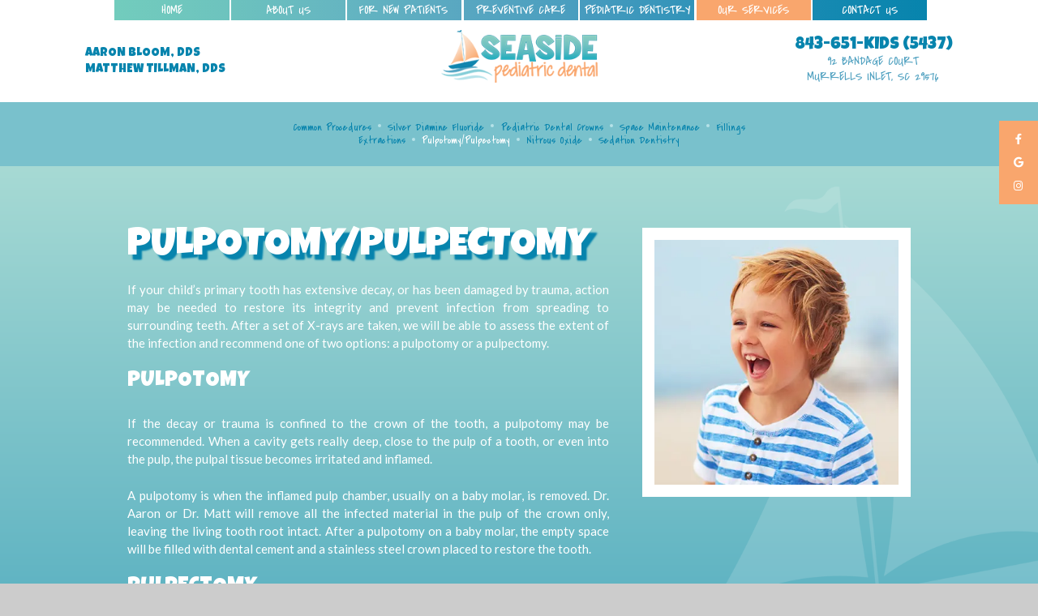

--- FILE ---
content_type: text/html; charset=utf-8
request_url: https://www.seasidepda.com/pulpotomy-pulpectomy
body_size: 6550
content:
<!DOCTYPE html>
<!--[if lt IE 7]>      <html lang="en" class="lt-ie10 lt-ie9 lt-ie8 lt-ie7"> <![endif]-->
<!--[if IE 7]>         <html lang="en" class="ie7 lt-ie10 lt-ie9 lt-ie8"> <![endif]-->
<!--[if IE 8]>         <html lang="en" class="ie8 lt-ie10 lt-ie9"> <![endif]-->
<!--[if IE 9]>         <html lang="en" class="ie9 lt-ie10"> <![endif]-->
<!--[if gt IE 9]><!-->
<html lang="en">
<!--<![endif]-->

<head>
    <meta charset="utf-8">
    <title>Pulpotomy/Pulpectomy - Seaside Pediatric Dental Associates | Murrells Inlet SC</title>
    <meta name="description" content="Providing quality pediatric dental care to children and teens in Murrells Inlet, SC. Call today to schedule your appointment at Seaside Pediatric Dental Associates!">
    <meta name="HandheldFriendly" content="True">
    <meta name="MobileOptimized" content="320">
    <meta name="viewport" content="width=device-width, user-scalable=5">
    <meta name="format-detection" content="telephone=no">
    <!--[if IEMobile]> <meta http-equiv="cleartype" content="on"> <![endif]-->

    
        <link rel="icon" href="/assets/images/icons/favicon.png">

        <link rel="preconnect" href="//srwd.sesamehub.com" crossorigin>
    	<link rel="preconnect" href="https://fonts.googleapis.com/" crossorigin>
    	<link rel="preconnect" href="https://fonts.gstatic.com" crossorigin>

        <link rel="stylesheet" href="//srwd.sesamehub.com/assets/v6.0/global-v6.1.0.min.css">
    <link rel="stylesheet" href="/assets/css/local.css">

    
        <link rel="preload" as="font" type="font/woff2"
        href="//srwd.sesamehub.com/assets/fonts/fontawesome-pro-6.1.1-web/webfonts/fa-brands-400.woff2" crossorigin>
    <!-- <link rel="preload" as="font" type="font/woff2"
        href="//srwd.sesamehub.com/assets/icons/healthgrades/healthgrades2.woff?su2p3g" crossorigin> -->
    

                

        <!--
	<script>
	window.ga=window.ga||function(){(ga.q=ga.q||[]).push(arguments)};ga.l=+new Date;
	ga('create', 'UA-12346335-1', 'auto');
	ga('send', 'pageview');
	</script>
	<script async src='https://www.google-analytics.com/analytics.js'></script>
	-->
</head>

<body class="pulpotomy-pulpectomy sidebar-left footer-normal nav-top layout-standard layout-section-our-services psds">
    
            <div id="masthead">
                        <nav id="main-nav" class="horizontal clearfix">

                <div class="container row">
                    <div class="collapsible">
                        <a class="trigger" href="javascript:void(0)" aria-label="Menu">
                            <div class="navicon" aria-hidden="true" role="img">
                                <span></span><span></span><span></span><span></span>
                            </div>
                        </a>
                        <ul><li class="home first"><a href="/home" id="home" class="home"><span>Home</span></a></li><li class="about-us"><a href="/meet-dr-aaron-bloom" id="about-us" class="about-us"><span>About</span> <span>Us</span></a><ul><li class="meet-dr-aaron-bloom first"><a href="/meet-dr-aaron-bloom" class="meet-dr-aaron-bloom"><span>Meet</span> <span>Dr.</span> <span>Aaron</span> <span>Bloom</span></a></li><li class="meet-dr-matthew-tillman"><a href="/meet-dr-matthew-tillman" class="meet-dr-matthew-tillman"><span>Meet</span> <span>Dr.</span> <span>Matthew</span> <span>Tillman</span></a></li><li class="meet-the-team"><a href="/meet-the-team" class="meet-the-team"><span>Meet</span> <span>the</span> <span>Team</span></a></li><li class="what-sets-us-apart"><a href="/what-sets-us-apart" class="what-sets-us-apart"><span>What</span> <span>Sets</span> <span>Us</span> <span>Apart</span></a></li><li class="testimonials last"><a href="/testimonials" class="testimonials"><span>Testimonials</span></a></li></ul></li><li class="for-new-patients"><a href="/office-visits" id="for-new-patients" class="for-new-patients"><span>For</span> <span>New</span> <span>Patients</span></a><ul><li class="office-visits first"><a href="/office-visits" class="office-visits"><span>Office</span> <span>Visits</span></a></li><li class="financial-information"><a href="/financial-information" class="financial-information"><span>Financial</span> <span>Information</span></a></li><li class="office-tour"><a href="/office-tour" class="office-tour"><span>Office</span> <span>Tour</span></a></li><li class="pediatric-dental-faqs last"><a href="/pediatric-dental-faqs" class="pediatric-dental-faqs"><span>Pediatric</span> <span>Dental</span> <span>FAQs</span></a></li></ul></li><li class="preventive-care"><a href="/preventive-care" id="preventive-care" class="preventive-care"><span>Preventive</span> <span>Care</span></a><ul><li class="preventive-care first"><a href="/preventive-care" class="preventive-care"><span>Preventive</span> <span>Care</span></a></li><li class="dental-exams-and-cleanings"><a href="/dental-exams-and-cleanings" class="dental-exams-and-cleanings"><span>Dental</span> <span>Exams</span> <span>and</span> <span>Cleanings</span></a></li><li class="digital-x-rays"><a href="/digital-x-rays" class="digital-x-rays"><span>Digital</span> <span>X-rays</span></a></li><li class="teeth-for-life"><a href="/teeth-for-life" class="teeth-for-life"><span>Teeth</span> <span>for</span> <span>Life</span></a></li><li class="fluoride"><a href="/fluoride" class="fluoride"><span>Fluoride</span></a></li><li class="sealants last"><a href="/sealants" class="sealants"><span>Sealants</span></a></li></ul></li><li class="pediatric-dentistry"><a href="/pediatric-dentistry" id="pediatric-dentistry" class="pediatric-dentistry"><span>Pediatric</span> <span>Dentistry</span></a><ul><li class="pediatric-dentistry first"><a href="/pediatric-dentistry" class="pediatric-dentistry"><span>Pediatric</span> <span>Dentistry</span></a></li><li class="dental-care-for-your-baby"><a href="/dental-care-for-your-baby" class="dental-care-for-your-baby"><span>Dental</span> <span>Care</span> <span>For</span> <span>Your</span> <span>Baby</span></a></li><li class="the-importance-of-baby-teeth"><a href="/the-importance-of-baby-teeth" class="the-importance-of-baby-teeth"><span>The</span> <span>Importance</span> <span>of</span> <span>Baby</span> <span>Teeth</span></a></li><li class="pediatric-dental-emergencies"><a href="/pediatric-dental-emergencies" class="pediatric-dental-emergencies"><span>Pediatric</span> <span>Dental</span> <span>Emergencies</span></a></li><li class="pediatric-hospital-dentistry"><a href="/pediatric-hospital-dentistry" class="pediatric-hospital-dentistry"><span>Pediatric</span> <span>Hospital</span> <span>Dentistry</span></a></li><li class="special-needs-dentistry last"><a href="/special-needs-dentistry" class="special-needs-dentistry"><span>Special</span> <span>Needs</span> <span>Dentistry</span></a></li></ul></li><li class="our-services active"><a href="/common-procedures" id="our-services" class="our-services"><span>Our</span> <span>Services</span></a><ul><li class="common-procedures first"><a href="/common-procedures" class="common-procedures"><span>Common</span> <span>Procedures</span></a></li><li class="silver-diamine-fluoride"><a href="/silver-diamine-fluoride" class="silver-diamine-fluoride"><span>Silver</span> <span>Diamine</span> <span>Fluoride</span></a></li><li class="pediatric-dental-crowns"><a href="/pediatric-dental-crowns" class="pediatric-dental-crowns"><span>Pediatric</span> <span>Dental</span> <span>Crowns</span></a></li><li class="space-maintenance"><a href="/space-maintenance" class="space-maintenance"><span>Space</span> <span>Maintenance</span></a></li><li class="fillings"><a href="/fillings" class="fillings"><span>Fillings</span></a></li><li class="extractions"><a href="/extractions" class="extractions"><span>Extractions</span></a></li><li class="pulpotomy-pulpectomy active"><a href="/pulpotomy-pulpectomy" class="pulpotomy-pulpectomy"><span>Pulpotomy/Pulpectomy</span></a></li><li class="nitrous-oxide"><a href="/nitrous-oxide" class="nitrous-oxide"><span>Nitrous</span> <span>Oxide</span></a></li><li class="sedation-dentistry last"><a href="/sedation-dentistry" class="sedation-dentistry"><span>Sedation</span> <span>Dentistry</span></a></li></ul></li><li class="contact-us last"><a href="/murrells-inlet-office" id="contact-us" class="contact-us"><span>Contact</span> <span>Us</span></a><ul><li class="murrells-inlet-office first last"><a href="/murrells-inlet-office" class="murrells-inlet-office"><span>Murrells</span> <span>Inlet</span> <span>Office</span></a></li></ul></li></ul>                    </div>
                    <!--/collapsible -->

                                    </div>
                <!--/container-->
            </nav>


            <div id="hd">
                <div class="container row">

                    <div id="logo">
                        <a href="/">
                            <img src="/assets/images/logo.png" alt="Seaside Pediatric Dental" width="234" height="78"
                                decoding="async">
                        </a>
                    </div>

                    <!--/contact-info-->
                    <div class="names">

                        <a href='/meet-dr-aaron-bloom' class='topic'>Aaron Bloom, DDS</a>
                        <a href='/meet-dr-matthew-tillman' class='topic'>Matthew Tillman, DDS</a>

                    </div>


                    <div id="contactinfo">

                        <a class="phone" href="tel:8436515437">843-651-KIDS (5437)</a>
                        <a class="address" href="/murrells-inlet-office">92 Bandage Court<br>
Murrells Inlet, SC 29576</a>

                    </div>


                </div>
                <!--/container-->
            </div>
            <!--/hd-->

            <div class="socialmedia">
    <!-- 
		<a class="asset" aria-label="asset" href="#">
			<span class="icon fa-brands fa-fw fa-asset" aria-hidden="true" role="img"></span>
		</a> 
	-->
    <a class="facebook" aria-label="facebook" href="https://www.facebook.com/SeasidePDA">
        <span class="icon fa-brands fa-fw fa-facebook-f" aria-hidden="true" role="img"></span>
    </a>
    <a class="google" aria-label="google" href="https://goo.gl/maps/7aGdaU3NaeZEnruh7">
        <span class="icon fa-brands fa-fw fa-google" aria-hidden="true" role="img"></span>
    </a>
    <!-- <a class="youtube" aria-label="youtube" href="#">
        <span class="icon fa-brands fa-fw fa-youtube" aria-hidden="true" role="img"></span>
    </a><a class="twitter" aria-label="twitter" href="#">
        <span class="icon fa-brands fa-fw fa-twitter" aria-hidden="true" role="img"></span>
    </a><a class="blog" aria-label="blog" href="/blog">
        <span class="icon fa-solid fa-fw fa-rss" aria-hidden="true" role="img"></span>
    </a><a class="healthgrades" aria-label="healthgrades" href="#">
        <span class="icon fa-fw fa-healthgrades2" aria-hidden="true" role="img"></span>-->
   <a class="instagram" aria-label="instagram" href="https://www.instagram.com/seasidepda/?hl=en">
        <span class="icon fa-brands fa-fw fa-instagram" aria-hidden="true" role="img"></span>
    </a> 
</div>
<!--/social-media-->
            <!--/main-nav -->
        </div>
        <!--/masthead-->
                        
        
        <div id="subnav">
            <div class="container row">

                                                <nav><p><a href="/common-procedures" class="common-procedures">Common Procedures</a><span class="divider"></span><a href="/silver-diamine-fluoride" class="silver-diamine-fluoride">Silver Diamine Fluoride</a><span class="divider"></span><a href="/pediatric-dental-crowns" class="pediatric-dental-crowns">Pediatric Dental Crowns</a><span class="divider"></span><a href="/space-maintenance" class="space-maintenance">Space Maintenance</a><span class="divider"></span><a href="/fillings" class="fillings">Fillings</a><span class="divider"></span><a href="/extractions" class="extractions">Extractions</a><span class="divider"></span><a href="/pulpotomy-pulpectomy" class="pulpotomy-pulpectomy active">Pulpotomy/Pulpectomy</a><span class="divider"></span><a href="/nitrous-oxide" class="nitrous-oxide">Nitrous Oxide</a><span class="divider"></span><a href="/sedation-dentistry" class="sedation-dentistry">Sedation Dentistry</a></p></nav>
                
            </div>
            <!--/container-->
        </div>
        <!--/subnav-->

        

        
        <div id="bd"  class="sub" >
            <div class="container row">

                
                
                <div id="sidebar">

                    <div id="hide-stock">
                        <img src="/assets/uploads/images/pulpotomy-pulpectomy.jpg" class="stock" alt="pulpotomy pulpectomy" />                    </div>

                    

                </div>
                <!--/sidebar-->
                
                
                <main id="content">

                                        <header class="sub">
                        <h1>
                            Pulpotomy/Pulpectomy                        </h1>
                    </header>
                    
                    
                    <div class="content-text">
                        <p>If your child&rsquo;s primary tooth has extensive decay, or has been damaged by trauma, action may be needed to restore its&nbsp;integrity and prevent infection from spreading to surrounding teeth. After a set of X-rays are taken, we&nbsp;will be able to assess the extent of the infection and recommend one of two options:&nbsp;a pulpotomy or a pulpectomy.</p>

<h2>Pulpotomy</h2>

<p>If the decay or trauma is confined to the crown of the tooth, a pulpotomy may be recommended. When a cavity gets really deep, close to the pulp of a tooth, or even into the pulp, the pulpal tissue becomes irritated and inflamed.</p>

<p>A pulpotomy is when the inflamed pulp chamber, usually on a baby molar, is removed. Dr. Aaron or Dr. Matt&nbsp;will remove all the infected material in the pulp of the crown only, leaving the living tooth root intact. After a pulpotomy on a baby molar, the empty space will be filled with dental cement and a stainless steel crown placed to restore the tooth.</p>

<h2>Pulpectomy</h2>

<p>If the infection involves tissue in both the tooth crown and the tooth root, a pulpectomy may be the best option. In a pulpectomy, the entire pulp material is removed from both the crown and the roots.</p>

<p>After numbing your child&rsquo;s tooth, the dentist will remove the pulp and nerve tissue from the crown and from the canals of the roots. Then&nbsp;the pulp chamber and root canals will be thoroughly cleaned and disinfected.</p>

<p>Next, Dr. Matt or Dr. Aaron&nbsp;will fill the tooth and tooth roots with a dental cement, and finish with a stainless steel crown.</p>

<h2>Crowns</h2>

<p>Crowns are &ldquo;cemented&rdquo; onto an existing tooth and fully cover the portion of the tooth above the gum line. In effect, the crown becomes the tooth&rsquo;s new outer surface.</p>

<p>Stainless-steel dental crowns are considered a good temporary restoration to save a primary tooth until the permanent tooth can erupt and take its place. Keeping the primary tooth if at all possible is highly desirable.</p>

<p>A primary tooth can be restored with a stainless-steel crown during one appointment. A crowned tooth must be brushed and flossed just like other teeth.</p>
                    </div>

                    
                    
                </main>
                <!--/content-->

            </div>
            <!--/container-->
        </div>
        <!--/bd-->
                
        <div class="ftbg lazyload" data-bg="/assets/images/footer/ft.jpg">

            <div id="ft" class="row">

                <div class="map-container lazyload" data-bg="/assets/images/footer/map.png">
                    <a href="/murrells-inlet-office" aria-label='location'>
                        <i class="marker fa-solid fa-location-dot" aria-hidden="true" role="img"></i>
                    </a>
                </div>

                <div class="ftmod">

                    <a class="logo" href="/">
                        <img src="/assets/images/footer/logo.png" alt="Seaside Pediatric Dental" width="195" height="193" loading="lazy"
                            decoding="async">
                    </a>


                    <a class="address" href="/murrells-inlet-office">
                        <div class="street">92 Bandage Court<br>

                            Murrells Inlet, SC 29576</div>
                    </a>

                    <a class="phone" href="tel:8436515437">843-651-KIDS (5437)</a>

                </div>

            </div>
            <!--/ft-->

            
            <footer id="links">

                <div class="container row">

                    <div class="util">
                        <a id="sesame-link" class="sesame-link" href="https://www.sesamecommunications.com/web-design/">
                            <svg class="sesameicon" aria-hidden="true" role="img" xmlns="http://www.w3.org/2000/svg" width="38.05" height="32.44" viewBox="0 0 38.05 32.44"><path d="M13.75 19.04c-1.4-0.73-3.33-0.72-4.48 0.48 -1.17 1.23-0.39 3.07 1 3.9 1.36 0.8 3.49 0.73 4.51-0.42C15.94 21.69 15.23 19.81 13.75 19.04M7.98 26.66c-1.55-0.82-3.69-0.84-5.01 0.32 -1.68 1.47-0.88 3.77 1.04 4.88 1.58 0.91 3.99 0.72 5.13-0.51C10.52 29.85 9.83 27.64 7.98 26.66M5.11 9.44c1.31 0.67 1.72 2.1 0.36 3.02 -1.25 0.85-3.16 0.77-4.45 0.01 -1.23-0.72-1.45-2.1-0.1-2.92C2.1 8.83 3.87 8.81 5.11 9.44M13.8 9.19c-1.41-0.72-3.66-0.6-4.03 0.71 -0.32 1.15 1.38 2.69 3.64 2.47 0.69-0.07 1.63-0.47 1.76-1.29C15.31 10.2 14.49 9.55 13.8 9.19M18.12 13.32c-0.96-0.47-2.68-0.77-3.56 0.07 -1.03 0.99-0.26 2.4 0.89 3.09 1.14 0.67 2.84 0.79 3.78-0.11C20.3 15.35 19.27 13.88 18.12 13.32M24.62 14.66c1.2 0.62 2.19 1.83 1.68 2.89 -0.54 1.12-2.23 1.11-3.55 0.44 -1.33-0.67-2.13-2.08-1.49-3.02C21.96 13.91 23.58 14.13 24.62 14.66M28.77 21.8c1.35 0.69 2.6 2.38 2 3.94 -0.64 1.65-2.69 1.43-3.94 0.69 -1.19-0.7-2.38-2.13-2.01-3.6C25.26 21.04 27.45 21.12 28.77 21.8M21.47 8.93c-0.89-0.43-2.43-0.73-3.16 0.09 -0.15 0.17-0.23 0.37-0.25 0.57 -0.06 0.77 0.69 1.55 1.65 1.96 1.12 0.48 2.52 0.46 3.04-0.33C23.35 10.31 22.27 9.31 21.47 8.93" class="bottom"/><path d="M14.38 5.56c-0.82-0.39-2.03-0.54-2.78-0.05 -0.98 0.64-0.28 1.61 0.58 2.04 0.98 0.49 2.09 0.52 2.8 0.12C15.78 7.23 15.67 6.18 14.38 5.56M36.19 16.3c0.88 0.43 2.03 1.55 1.84 2.52 -0.04 0.21-0.14 0.38-0.29 0.51 -1.37 1.08-4.57-1.11-4.13-2.71 0.06-0.2 0.19-0.36 0.35-0.47C34.58 15.72 35.55 15.98 36.19 16.3M28.55 12.53c1.06 0.53 1.89 1.6 1.55 2.34 -0.4 0.88-1.78 0.81-2.84 0.26 -1.01-0.52-1.8-1.48-1.36-2.35C26.2 12.15 27.36 11.94 28.55 12.53M27.92 8.73c0.88 0.4 1.72 1.28 1.39 1.95 -0.36 0.72-1.56 0.53-2.17 0.31 -0.73-0.26-1.7-0.9-1.8-1.73 -0.02-0.17 0.02-0.36 0.14-0.49C25.98 8.14 27.19 8.39 27.92 8.73M33.77 8.48c0.99 0.5 1.69 1.23 1.49 1.84 -0.27 0.83-1.69 0.44-2.26 0.17 -0.67-0.33-1.8-1.23-1.46-1.93C31.9 7.84 33.23 8.21 33.77 8.48M24 5.55c0.61 0.3 1.52 1.03 1.1 1.73 -0.33 0.54-1.54 0.51-2.46 0.06 -0.67-0.32-1.49-1-1.2-1.66C21.65 5.17 22.84 4.99 24 5.55M18.66 4.28c1.24 0.63 1.29 1.3 0.97 1.71 -0.3 0.39-1.35 0.57-2.47 0.13 -1.09-0.44-1.77-1.3-1.16-1.88C16.48 3.77 17.76 3.81 18.66 4.28M7.79 2.32c1.02 0.48 1.43 1.44 0.32 1.92C7.27 4.61 6.19 4.45 5.36 4.11 4.39 3.73 3.84 2.78 4.73 2.26 5.56 1.77 6.91 1.9 7.79 2.32M16.49 0.36c0.4 0.19 1.07 0.6 0.99 1.12 -0.02 0.12-0.08 0.24-0.19 0.33 -0.48 0.4-1.48 0.33-2.14 0.12 -0.93-0.29-1.64-1.01-1.32-1.49C14.21-0.15 15.51-0.11 16.49 0.36M26.12 2.79c0.9 0.44 1.31 1.07 1.09 1.42 -0.32 0.49-1.36 0.34-1.85 0.15 -0.56-0.21-1.47-0.71-1.52-1.33 -0.01-0.12 0.02-0.24 0.12-0.34C24.37 2.25 25.58 2.53 26.12 2.79" class="top"/></svg>Website Powered by Sesame
                            24-7<sup>&trade;</sup>
                        </a>

                        <span class="divider">|</span>

                        <a class="sitemap" href="/sitemap">Site Map</a>
                    </div>
                    <!--.util-->

                    <div id="btt">

                                                <a id="backtotop" href="#hd" aria-label="Back to Top"><span
                                class="icon fa-solid fa-circle-arrow-up" aria-hidden="true" role="img"></span></a>
                        <!-- <a id="backtotop" href="#hd">Back to Top</a> -->
                    </div>

                </div>
                <!--/container-->

            </footer>
        </div>


        <!-- CSS Stylings (Default Base Stylings and Site Specific) -->
        <link rel="preload"
            href="https://fonts.googleapis.com/css2?family=Covered+By+Your+Grace&family=Lato:ital,wght@0,400;0,700;1,400&family=Luckiest+Guy&display=swap"
            as="style" onload="this.onload=null;this.rel='stylesheet'">
        <link rel="preload" href="//srwd.sesamehub.com/assets/fonts/fontawesome-pro-6.1.1-web/css/all.min.css"
            as="style" onload="this.onload=null;this.rel='stylesheet'">
        
        <noscript>
            <link
                href="https://fonts.googleapis.com/css2?family=Covered+By+Your+Grace&family=Lato:ital,wght@0,400;0,700;1,400&family=Luckiest+Guy&display=swap"
                rel="stylesheet">
            <link rel="stylesheet" href="//srwd.sesamehub.com/assets/fonts/fontawesome-pro-6.1.1-web/css/all.min.css">
                    </noscript>

        <script src="/assets/js/aggregate.js"></script>
        <script src="//srwd.sesamehub.com/assets/v5.0/global-5.1.0.min.js"></script>
        <script src="/assets/js/local.js"></script>

        <script>
        jQuery(document).ready(function() {
            var windowWidth = window.innerWidth;

            //main-nav function
                        $('#main-nav').responsiveNav();
            
            
            //SIDE ORIENTED #SUBNAV USUALLY || hide hide-stock - can be handy if other elements in hide-stock as well
            if (!$('img.stock').length) {
                $('#hide-stock').hide();
            }


            // TOP ORIENTED SUBNAV ONLY || makes line breaks on #subnav for desktop adjust span:eq(#) below as needed 
            var navItems = $('#subnav a').length;
            if ((windowWidth > '1023') && (navItems > 5)) {
                $('#subnav span:eq(4), #subnav span:eq(9)').replaceWith('<br />');
            }

            
        });
        </script>
        <script>
        new WOW().init();
        </script>
        <script>
        const street = document.querySelector('#ft .ftmod .address');
        const marker = document.querySelector('#ft .map-container .marker')
        street.addEventListener('mouseenter', function() {
            marker.classList.add('hover')
            street.classList.add('hover')
        })
        street.addEventListener('mouseleave', function() {
            marker.classList.remove('hover')
            street.classList.remove('hover')
        })
        marker.addEventListener('mouseenter', function() {
            street.classList.add('hover')
            marker.classList.add('hover')
        })
        marker.addEventListener('mouseleave', function() {
            street.classList.remove('hover')
            marker.classList.remove('hover')
        })
        </script>
</body>

</html>

--- FILE ---
content_type: text/css
request_url: https://www.seasidepda.com/assets/css/local.css
body_size: 10221
content:
/* 
 Site Manager Version: 11.2.0
 Buildkit Version: 11.2.0
 Date Created: January 2023
 Account: seaside-pediatric
 Written by: Ricky Rivas
 Sesame Communications - All rights reserved. C2023
 Any reproduction or intentional misuse is strictly prohibited
*/
/* ===============================================
              options
 =============================================== */
/* ===============================================
                    colors
 =============================================== */
/* ===============================================
					fonts
=============================================== */
.fontH {
  font-family: 'Lato', Helvetica, Arial, sans-serif;
}
.fontL {
  font-family: 'Luckiest Guy', cursive;
}
.fontC {
  font-family: 'Covered By Your Grace', cursive;
}
/* ===============================================
					Mixins 
=============================================== */
/*font-mixins*/
.th {
  font-weight: 100;
}
.xlt {
  font-weight: 200;
}
.lt {
  font-weight: 300;
}
.roman {
  font-weight: 400;
}
.mbold {
  font-weight: 500;
}
.sbold {
  font-weight: 600;
}
.bold {
  font-weight: 700;
}
.xbold {
  font-weight: 800;
}
.ubold,
.black {
  font-weight: 900;
}
.italic {
  font-style: italic;
}
.upp {
  text-transform: uppercase;
}
.loww {
  text-transform: lowercase;
}
.noo {
  text-transform: none;
}
.normal {
  font-style: normal;
}
/*LETTER SPACING, LINE HEIGHT AND FONT SIZE */
.aligncenter {
  text-align: center;
}
.alignright {
  text-align: right;
}
.alignleft {
  text-align: left;
}
.justify {
  text-align: justify;
}
/*helper mixins*/
.clear {
  clear: both;
}
.clearright {
  clear: right;
}
.clearleft {
  clear: left;
}
.wall {
  width: 100%;
}
.hall {
  height: 100%;
}
.auto {
  width: auto;
}
.autoy {
  height: auto;
}
.autox {
  width: auto;
  height: auto;
}
.zerox {
  width: 0;
  height: 0;
}
.line {
  width: 100%;
  height: 1px;
}
.show {
  display: block;
}
.hide {
  display: none;
}
.inline {
  display: inline;
}
.inline-block,
.ib {
  display: inline-block;
}
.left {
  float: left;
}
.right {
  float: right;
}
.nofloat {
  float: none;
}
.behave {
  display: block;
  float: left;
}
.center {
  margin-left: auto;
  margin-right: auto;
}
.round {
  border-radius: 50%;
}
/*functional mixins*/
.vertical-align {
  position: absolute;
  top: 50%;
  transform: translate3d(0, -50%, 0);
}
.overlay {
  width: 100%;
  height: 100%;
  display: block;
  position: absolute;
  top: 0;
  left: 0;
}
.inlay {
  width: auto;
  height: auto;
  display: block;
  position: absolute;
}
/* use with .trbl */
.grey,
.gray {
  -webkit-filter: grayscale(1);
  filter: grayscale(100%);
}
/* ===============================================
Basic Stylings
These will affect every size of the site.
=============================================== */
/*resets*/
*,
*:before,
*:after {
  -webkit-box-sizing: border-box;
  box-sizing: border-box;
}
/*GLOBAL OVERRIDES*/
.fab,
.fas,
.fal,
.far,
.fad {
  -webkit-font-smoothing: antialiased;
  -moz-osx-font-smoothing: grayscale;
  vertical-align: 0;
}
/* ==================================================================
	main content-text font sizes
=================================================================== */
/* ===============================================
	body 
=============================================== */
body,
input,
select,
textarea {
  font-family: 'Lato', Helvetica, Arial, sans-serif;
}
form button {
  font-family: 'Lato', Helvetica, Arial, sans-serif;
}
body {
  font-size: 15px;
  color: #fff;
  background: #ccc;
  overflow: hidden;
}
@media only screen and (min-width: 1300px) {
  body {
    font-size: 20px;
    /* desk 1300w */
  }
}
@media only screen and (min-width: 1024px) {
  body.home::before,
  body.home::after {
    content: '';
    height: 100vh;
    width: 2em;
    background-color: white;
    position: fixed;
    top: 0;
    z-index: 1000;
  }
  body.home::before {
    left: 0;
  }
  body.home::after {
    right: 0;
  }
}
/* ===============================================
	links 
=============================================== */
a {
  text-decoration: none;
}
#content a {
  color: #daf9fd;
  text-decoration: underline;
  transition: color 0.33s ease-in-out;
}
#content a:hover {
  color: #193858;
}
/* ===============================================
	h family || hfam 
=============================================== */
h1,
h2:not(.topic),
h3:not(.topic),
h4,
h5,
h6 {
  line-height: 1;
  text-align: left;
  color: white;
  margin: 0 0 1.02857143em;
  text-rendering: auto;
  font-weight: 400;
  text-transform: uppercase;
  font-family: 'Luckiest Guy', cursive;
}
.sub h1 {
  font-size: 10vw;
  font-weight: 400;
  text-transform: uppercase;
  margin-bottom: 0.36923077em;
  font-family: 'Luckiest Guy', cursive;
  text-shadow: 5.248px 6.038px 2.2px #0784ad, 5.248px 6.038px 2.2px #0784ad;
}
@media only screen and (min-width: 480px) {
  .sub h1 {
    font-size: 3.25em;
    /* mintab 480w */
  }
}
.home h1 {
  font-size: 8vw;
  text-align: center;
  margin: 0 0 0.5em;
  color: #0784ad;
  font-family: 'Covered By Your Grace', cursive;
  line-height: 1;
}
@media only screen and (min-width: 480px) {
  .home h1 {
    font-size: 2.15em;
    /* mintab 480w */
  }
}
@media only screen and (min-width: 1300px) {
  .home h1 {
    text-align: right;
  }
}
@media all and (-ms-high-contrast: none), (-ms-high-contrast: active) {
  .home h1 {
    line-height: 1.5;
  }
}
.home h1 .trait.top {
  line-height: 0.9;
  font-size: 1.86046512em;
  text-transform: uppercase;
  display: block;
  color: #f9a66d;
  font-weight: 400;
  text-shadow: 4.405px 5.44px 2.2px #e07023, 4.405px 3.44px 2.2px #e07023;
  font-family: 'Luckiest Guy', cursive;
  letter-spacing: 0.05em;
  position: relative;
  left: 0.03em;
  top: 0.02em;
}
h2:not(.topic) {
  font-size: 1.75em;
}
h3:not(.topic) {
  font-size: 1.5em;
}
h4 {
  font-size: 1.25em;
}
h5 {
  font-size: 1em;
}
h6 {
  font-size: 0.95em;
}
/* ===============================================
	containers
=============================================== */
.container {
  max-width: 60em;
}
/* ===============================================
	list styles - global overrides
=============================================== */
.what-sets-us-apart #content ol,
.meet-the-team #content ol,
.our-office #content ol,
.office-tour #content ol,
body[class*='-after'] #content ol {
  margin: 0;
}
#content ul li {
  list-style: disc outside;
  /* list-style-image:none; */
}
/* ==================================================================
	masthead
=================================================================== */
#masthead {
  width: 100%;
  padding: 0;
  background-color: #fff;
  position: relative;
  z-index: 3000;
}
@media only screen and (min-width: 1024px) {
  #masthead {
    font-size: 1.1em;
    width: 100%;
    /* maxTab 1024w */
    padding: 0 0.5em;
  }
}
@media only screen and (min-width: 1300px) {
  #masthead {
    font-size: inherit;
    position: fixed;
    top: 0;
    z-index: 3000;
    padding: 0;
    /* desk 1300w */
  }
}
#masthead .container {
  width: 100%;
  max-width: none;
}
@media only screen and (min-width: 1024px) {
  #masthead .container {
    max-width: 60em;
    /* maxTab 1024w */
  }
}
/* ==================================================================
	main-nav
=================================================================== */
#main-nav {
  font-size: 1.2em;
  text-align: center;
  height: 43px;
  width: 43px;
  padding: 0;
  margin: 0;
  box-shadow: -1px 1px 0 rgba(218, 249, 253, 0.4);
  position: absolute;
  top: 0;
  right: 0;
  z-index: 600;
  clear: both;
}
#main-nav .container {
  height: 100%;
  padding: 0;
}
#main-nav .trigger {
  line-height: 43px;
  color: #0784ad;
  width: 100%;
  height: 100%;
  padding: 0;
  margin: 0 auto;
  position: relative;
  z-index: 600;
  transition: color 0.33s ease-in-out;
}
#main-nav .trigger .navicon {
  width: 12px;
  height: 8px;
  display: inline-block;
  position: relative;
  top: -0.2em;
}
#main-nav .trigger .navicon span {
  height: 2px;
  width: 100%;
  background: currentcolor;
  display: block;
  position: absolute;
  left: 0;
  opacity: 1;
  transform: translate3d(0, 0, 0) rotate(0deg);
  transition: width 0.3s ease, top 0.3s ease, left 0.3s ease, transform 0.3s ease;
}
#main-nav .trigger .navicon span:nth-child(1) {
  top: 0px;
}
#main-nav .trigger .navicon span:nth-child(2),
#main-nav .trigger .navicon span:nth-child(3) {
  top: 50%;
}
#main-nav .trigger .navicon span:nth-child(4) {
  top: 100%;
}
#main-nav .trigger:hover {
  color: #0784ad;
}
#main-nav .trigger:hover .navicon span {
  /* background:@color1; */
}
#main-nav .open .trigger {
  color: #0784ad;
}
#main-nav .open .trigger .navicon span:nth-child(1),
#main-nav .open .trigger .navicon span:nth-child(4) {
  width: 0;
  top: 50%;
  left: 50%;
}
#main-nav .open .trigger .navicon span:nth-child(2) {
  transform: translate3d(0, 0, 0) rotate(45deg);
}
#main-nav .open .trigger .navicon span:nth-child(3) {
  transform: translate3d(0, 0, 0) rotate(-45deg);
}
#main-nav ul {
  width: 100vw;
  margin: -43px 0 0;
  padding: 1em 0;
  background-color: rgba(255, 255, 255, 0.9);
  background-image: -moz-linear-gradient(top, rgba(255, 255, 255, 0) 0%, rgba(255, 255, 255, 0.99) 100%);
  background-image: -webkit-linear-gradient(top, rgba(255, 255, 255, 0) 0%, rgba(255, 255, 255, 0.99) 100%);
  background-image: linear-gradient(to bottom, rgba(255, 255, 255, 0) 0%, rgba(255, 255, 255, 0.99) 100%);
  position: relative;
  float: right;
  z-index: 550;
}
#main-nav ul li {
  clear: both;
}
#main-nav ul li a[id] {
  line-height: 2;
  font-size: 1em;
  text-transform: uppercase;
  color: #0784ad;
  width: auto;
  height: 2em;
  margin: 0;
  padding: 0;
  display: inline-block;
  font-weight: 400;
  vertical-align: top;
  position: relative;
  font-family: 'Covered By Your Grace', cursive;
  text-transform: capitalize;
  transition: color 0.33s ease;
}
#main-nav ul li a[id]:after {
  content: '';
  width: 100%;
  height: 1px;
  background-color: currentcolor;
  display: block;
  position: absolute;
  left: 0;
  bottom: 0.6em;
  transition: transform 0.33s ease-in-out, opacity 0.33s ease-in-out;
  transform: translate3d(0, 0, 0) scaleX(0);
  opacity: 0;
}
#main-nav ul li.open > a[id],
#main-nav ul li.active > a[id],
#main-nav ul li:hover > a[id] {
  color: #39638e;
  text-decoration: none;
  transition-duration: 0.15s;
}
#main-nav ul li.open > a[id]:after,
#main-nav ul li.active > a[id]:after,
#main-nav ul li:hover > a[id]:after {
  transition-duration: 0.15s;
  transform: translate3d(0, 0, 0) scaleX(1);
  opacity: 1;
}
#main-nav ul ul {
  width: 100%;
  margin: 0;
  padding: 0;
  background: rgba(234, 126, 67, 0.89);
  display: inline;
  float: left;
}
#main-nav ul ul li {
  width: 100%;
  background: none;
  float: left;
}
#main-nav ul ul li a {
  line-height: 2.22222222;
  font-size: 0.9em;
  color: #fff;
  width: 100%;
  height: 2.22222222em;
  margin: 0;
  padding: 0;
  display: inline-block;
  vertical-align: top;
  position: relative;
  font-family: 'Covered By Your Grace', cursive;
}
#main-nav ul li.active ul li a:hover,
#main-nav ul ul li a:hover,
#main-nav ul ul li a.active {
  text-decoration: none;
  color: #fff;
  margin-bottom: 0;
  background: #f9a66d;
  border: none;
}
/* main-nav make li fly in all cool */
#main-nav .collapsible.open > ul {
  animation: flyinmobilenav 0.4s 1;
}
#main-nav .collapsible.open ul ul {
  animation: none;
}
/* make flyouts expand on mobile */
#main-nav ul ul li {
  height: 0;
  overflow: hidden;
  transition-duration: 0.33s;
  opacity: 0;
}
/* all about that open class */
#main-nav .open ul {
  display: inline-block;
}
#main-nav .open ul .open ul {
  padding: 1em 0;
}
#main-nav .open ul .open ul li {
  height: 2em;
  opacity: 1;
}
/* ===============================================
	FULLMOB RULES
=============================================== */
@media only screen and (min-width: 1024px) {
  /* main-nav */
  /* midTab 1024w */
}
/* ==================================================================
	header
=================================================================== */
#hd {
  text-align: center;
  color: #daf9fd;
  padding: 0;
  position: relative;
}
@media only screen and (min-width: 666px) {
  #hd {
    text-align: right;
    /* custom 666w */
  }
}
@media only screen and (min-width: 1024px) {
  #hd {
    z-index: 3000;
    /* maxTab 1024w */
  }
}
@media only screen and (min-width: 666px) {
  #hd .container {
    display: flex;
    justify-content: center;
    align-items: center;
  }
}
@media only screen and (min-width: 666px) and (max-width: 1023px) {
  #hd .container {
    padding: 0.66em 0 0.66em 0;
    /* range 666w - 1023oo */
  }
}
@media only screen and (min-width: 1024px) {
  #hd .container {
    padding: 1.35em 0 1.3em;
    justify-content: space-between;
    max-width: 64.8em;
    /* midTab 1024w */
  }
  #hd .container::before,
  #hd .container::after {
    content: none;
  }
}
/* ===============================================
	logo
=============================================== */
#logo {
  line-height: 0;
  font-size: 0.7em;
  width: 11.7em;
  margin: 0.5em auto 1em 2%;
  display: block;
  position: relative;
}
@media only screen and (min-width: 666px) {
  #logo {
    position: absolute;
    top: 0.3em;
    left: 2%;
    /* custom 666w */
  }
}
@media only screen and (min-width: 1024px) {
  #logo {
    font-size: inherit;
    margin: 0;
    top: 0.75em;
    left: 51.25%;
    transform: translateX(-56.5%);
    /* maxTab 1024w */
  }
}
#logo a {
  display: inline-block;
  vertical-align: top;
}
#logo img {
  width: 11.7em;
}
.names {
  display: flex;
  justify-content: center;
  flex-direction: column;
  align-items: center;
  margin: 0em 0 0.3em 0;
}
@media only screen and (min-width: 666px) {
  .names {
    margin: 0;
  }
}
@media only screen and (min-width: 1024px) {
  .names {
    align-items: flex-start;
  }
}
@media only screen and (min-width: 1300px) {
  .names {
    padding-left: 0.3em;
    margin-top: 0.15em;
  }
}
@media all and (-ms-high-contrast: none), (-ms-high-contrast: active) {
  .names {
    margin-left: -32em;
  }
}
.names a.topic {
  text-align: left;
  color: #0784ad;
  font-size: 0.9em;
  font-weight: 400;
  font-family: 'Luckiest Guy', cursive;
  text-transform: uppercase;
  transition: text-shadow 0.33s ease;
}
@media only screen and (min-width: 666px) {
  .names a.topic:nth-child(1) {
    margin-bottom: 0.4em;
  }
}
.names a.topic:hover,
.names a.topic:focus {
  text-shadow: 5.248px 3px 2.2px #f9a66d;
}
/* ===============================================
	contact info
=============================================== */
#contactinfo {
  text-align: center;
  display: flex;
  justify-content: center;
  align-items: center;
  flex-direction: column;
  margin: 0 0.5em 0.2em;
}
@media only screen and (min-width: 1024px) {
  #contactinfo {
    align-items: flex-end;
    margin: 0;
    /* margin-top: 0.45em; */
  }
}
#contactinfo .address {
  line-height: 1.263158;
  font-size: 0.95em;
  color: #52a2c1;
  width: 100%;
  display: inline-block;
  vertical-align: top;
  font-family: 'Covered By Your Grace', cursive;
  padding-right: 0.05em;
  text-transform: uppercase;
}
#contactinfo .phone {
  line-height: 0.95;
  font-size: 1.25em;
  color: #0784ad;
  display: inline-block;
  vertical-align: top;
  font-family: 'Luckiest Guy', cursive;
  font-weight: 400;
}
#contactinfo a {
  transition: color 0.33s ease-in-out;
}
#contactinfo a:hover {
  color: #193858;
}
/* ===============================================
	socialmedia
=============================================== */
.socialmedia {
  line-height: 0;
  text-align: center;
  width: 100%;
  height: auto;
  padding: 0;
  margin: 1em 0 0;
  z-index: 300;
  background-color: #f9a66d;
  position: absolute;
  top: 0.5em;
  right: 3.5em;
}
@media only screen and (max-width: 1023px) {
  .socialmedia {
    display: flex;
    justify-content: center;
    width: max-content;
    margin: auto;
    /* midTab 1024oo */
  }
}
@media only screen and (min-width: 1024px) {
  .socialmedia {
    width: 2.9em;
    margin: 0;
    display: block;
    position: absolute;
    right: 0em;
    top: 9em;
    /* maxTab 1024w */
    padding: 0.6em 0 0.4em;
  }
}
@media only screen and (min-width: 1300px) {
  .socialmedia {
    position: fixed;
    /* desk 1300w */
  }
}
@media all and (-ms-high-contrast: none), (-ms-high-contrast: active) {
  .socialmedia {
    display: none;
  }
}
.socialmedia a {
  line-height: 3;
  font-size: 0.8em;
  color: #fff;
  height: 3em;
  width: 3em;
  border-radius: 50%;
  margin: 0 2px 0 0;
  display: inline-block;
  vertical-align: top;
  position: relative;
  transition: transform 0.33s ease-in-out, color 0.33s ease-in-out;
}
@media only screen and (min-width: 1024px) {
  .socialmedia a {
    margin: 0 0 0px 0;
    height: 2.2em;
    line-height: 2;
    /* maxTab 1024w */
  }
}
.socialmedia a:nth-last-of-type(1) {
  margin: 0;
}
.socialmedia a:hover {
  color: #193858;
  transform: translate3d(0, 0, 0) scale(1.44);
}
.socialmedia a .icon {
  position: relative;
}
/* ==================================================================
	slideshow
=================================================================== */
#slideshow {
  font-size: 2vw;
  text-align: center;
  color: #fff;
  min-height: 55vw;
  background: #000;
  position: relative;
  z-index: 400;
}
@media only screen and (min-width: 1024px) {
  #slideshow {
    font-size: inherit;
    width: 100%;
    margin-top: 0;
    top: 0;
    /* maxTab 1024w */
  }
}
#slideshow .welcomevid {
  width: 100%;
  vertical-align: top;
  aspect-ratio: 16 / 9;
}
#slideshow .ssover {
  width: 20.9em;
  height: auto;
  display: block;
  position: absolute;
  left: 49.6%;
  top: 50%;
  transform: translate(-50%, -50%);
  z-index: 420;
}
@media only screen and (min-width: 1300px) {
  #slideshow .ssover {
    top: 58%;
  }
}
/* ==================================================================
	.spotlight
=================================================================== */
.spotlight {
  text-align: center;
  position: relative;
  z-index: 400;
}
.spotlight > div {
  position: relative;
}
div.bg {
  background: linear-gradient(to bottom, #e1f3f6, #c8e8e5);
}
/* ===============================================
	spot00 || COMMON SERVICES/CALLOUT-LIKE SECTION EXAMPLE
=============================================== */
.spot01 {
  text-align: center;
  padding: 2em 0;
  margin: 0;
  background: transparent;
  position: relative;
  z-index: 410;
  border-top: 0.95em solid white;
  display: flex;
  justify-content: center;
  align-self: center;
}
@media only screen and (max-width: 767px) {
  .spot01 {
    font-size: 1em;
    flex-wrap: wrap;
  }
}
@media only screen and (min-width: 768px) {
  .spot01 {
    font-size: 1.7vw;
  }
}
@media only screen and (min-width: 1024px) {
  .spot01 {
    font-size: inherit;
    padding: 0em 0;
    padding-left: 0.3em;
    min-height: 15em;
  }
}
.spot01 a {
  width: 15em;
  height: 15em;
  padding: 0;
  display: flex;
  justify-content: center;
  align-items: center;
  flex-direction: column;
  position: relative;
  transition: transform 0.33s ease-in-out;
  overflow: hidden;
}
@media only screen and (max-width: 767px) {
  .spot01 a {
    margin: 2%;
  }
}
@media only screen and (min-width: 768px) {
  .spot01 a {
    margin: 0 0.775em;
  }
}
@media only screen and (min-width: 1024px) {
  .spot01 a {
    margin-top: -2em;
  }
}
.spot01 a img {
  width: 15em;
  height: 15em;
  transition: bottom 0.33s ease, transform 0.33s ease;
  position: relative;
}
.spot01 a::before {
  content: '';
  width: 100%;
  height: 100%;
  border: 0.75em solid white;
  position: absolute;
  bottom: 0;
  left: 0;
  display: block;
  z-index: 1;
  pointer-events: none;
  transition: background-color 0.33s ease, border-color 0.33s ease;
}
.spot01 a h2.topic {
  line-height: 1.1;
  font-size: 1.65em;
  text-transform: uppercase;
  color: #fffffe;
  width: auto;
  display: block;
  font-family: 'Luckiest Guy', cursive;
  position: absolute;
  bottom: 0.8em;
  left: 1.25em;
  text-align: left;
  font-weight: 400;
  z-index: 100;
  transition: text-shadow 0.33s ease;
}
@media all and (-ms-high-contrast: none), (-ms-high-contrast: active) {
  .spot01 a h2.topic {
    left: 1em;
  }
}
.spot01 a h2.topic .trait {
  display: block;
  font-family: 'Covered By Your Grace', cursive;
  font-size: 0.81818182em;
  line-height: 1.01777778;
  font-weight: 400;
  text-transform: capitalize;
}
.spot01 a:nth-child(2) h2.topic {
  left: 1.2em;
}
@media all and (-ms-high-contrast: none), (-ms-high-contrast: active) {
  .spot01 a:nth-child(2) h2.topic {
    left: 1em;
  }
}
.spot01 a:nth-child(3) {
  right: 0.1em;
}
.spot01 a:nth-child(3) h2.topic {
  left: 1.37em;
}
@media all and (-ms-high-contrast: none), (-ms-high-contrast: active) {
  .spot01 a:nth-child(3) h2.topic {
    left: 0.7em;
  }
}
.spot01 a:hover h2.topic,
.spot01 a:focus h2.topic {
  text-shadow: 1px 3px 2px #f9a66d;
}
.spot01 a:hover::before,
.spot01 a:focus::before {
  background-color: rgba(0, 0, 0, 0.3);
  border: 0.75em solid #f9a66d;
}
.spot01 a:hover img,
.spot01 a:focus img {
  transform: scale(1.1);
}
/* ===============================================
	spot00 || COMMON SERVICES/CALLOUT-LIKE SECTION EXAMPLE
=============================================== */
.spot02 {
  text-align: center;
  padding: 2em 0 4em;
  margin: 0;
  background: transparent;
  position: relative;
  z-index: 410;
  display: flex;
  justify-content: center;
  align-items: center;
}
@media only screen and (max-width: 767px) {
  .spot02 {
    font-size: 0.85em;
    flex-direction: column;
  }
  .spot02 .mod {
    order: 2;
  }
  .spot02 .imgs {
    order: 1;
    margin-bottom: 2em;
  }
}
@media only screen and (min-width: 768px) {
  .spot02 {
    font-size: 1.5vw;
    padding: 4.4em 0 11.7em;
  }
}
@media only screen and (min-width: 1024px) {
  .spot02 {
    font-size: inherit;
    padding-right: 6.82em;
    align-items: flex-start;
  }
}
@media only screen and (min-width: 1300px) {
  .spot02 {
    padding-right: 5em;
  }
}
@media only screen and (min-width: 1350px) {
  .spot02 {
    padding-right: 6.82em;
  }
}
.spot02 .mod {
  max-width: 26.45em;
  display: flex;
  justify-content: center;
  align-items: center;
  flex-direction: column;
}
@media only screen and (min-width: 768px) {
  .spot02 .mod {
    align-items: flex-end;
    margin-right: 4.45em;
  }
}
@media only screen and (min-width: 1024px) {
  .spot02 .mod {
    margin-top: 3.45em;
  }
}
.spot02 .mod h2.topic {
  color: #0784ad;
  font-family: 'Covered By Your Grace', cursive;
  font-size: 2.15em;
  line-height: 1.5;
  font-weight: 400;
  text-transform: uppercase;
  margin-bottom: 0.15em;
  position: relative;
  left: 0.07em;
}
@media all and (-ms-high-contrast: none), (-ms-high-contrast: active) {
  .spot02 .mod h2.topic {
    margin-bottom: 1em;
  }
}
.spot02 .mod h2.topic .trait {
  display: block;
  font-size: 1.86046512em;
  line-height: 1;
  font-family: 'Luckiest Guy', cursive;
  color: #fff;
  text-shadow: 5.248px 6.038px 2px #f9a66d, 7.248px 6.038px 2px #f9a66d;
  position: relative;
  right: 0.05em;
  font-weight: 400;
}
.spot02 .mod p {
  color: #0784ad;
  font-size: 1em;
  line-height: 1.5;
  font-weight: 400;
  text-align: justify;
  text-align-last: center;
  margin-bottom: 1.2em;
}
@media only screen and (min-width: 768px) {
  .spot02 .mod p {
    text-align-last: right;
  }
}
@media all and (-ms-high-contrast: none), (-ms-high-contrast: active) {
  .spot02 .mod p {
    width: 529px;
  }
}
.spot02 .mod .spotbtn {
  color: #f9a66d;
  font-size: 0.9435em;
  line-height: 1;
  display: flex;
  justify-content: center;
  align-items: center;
  font-family: 'Covered By Your Grace', cursive;
  font-weight: 400;
  background-color: white;
  width: 6.88924218em;
  height: 2.49072602em;
  text-transform: uppercase;
  padding-right: 0.1em;
  position: relative;
  z-index: 10;
  transition: color 0.33s ease;
}
.spot02 .mod .spotbtn::before {
  content: '';
  width: 100%;
  z-index: -1;
  position: absolute;
  top: 0;
  left: 0;
  height: 100%;
  background-color: #f9a66d;
  transform: scaleX(0);
  transform-origin: center;
  transition: transform 0.33s ease;
}
.spot02 .mod .spotbtn:hover,
.spot02 .mod .spotbtn:focus {
  color: #fff;
}
.spot02 .mod .spotbtn:hover::before,
.spot02 .mod .spotbtn:focus::before {
  transform: scaleX(1);
  transform-origin: right;
}
.spot02 .imgs {
  display: flex;
  justify-content: center;
  align-items: center;
  position: relative;
}
.spot02 .imgs .img01 {
  width: 24.1em;
  height: 22.45em;
  position: relative;
}
.spot02 .imgs .img01::before {
  content: '';
  border: 0.9em solid white;
  position: absolute;
  top: 0;
  left: 0;
  width: 100%;
  height: 100%;
  z-index: 10;
}
.spot02 .imgs .img01 img {
  width: 100%;
  height: auto;
}
.spot02 .imgs .img02 {
  width: 25.55em;
  height: 25.7em;
  position: absolute;
  z-index: -1;
  top: 4.5em;
  left: 6.83em;
}
@media only screen and (max-width: 767px) {
  .spot02 .imgs .img02 {
    display: none;
  }
}
.spot02 .imgs .img02::before {
  content: '';
  background: rgba(82, 162, 193, 0.73);
  position: absolute;
  top: 0em;
  left: 0em;
  width: 100%;
  height: 100%;
}
/* ==================================================================
	subnav
=================================================================== */
/* TOP ORIENTED */
#subnav {
  text-align: center;
  color: #000;
  padding: 1.55em 0;
  position: relative;
  overflow: hidden;
  background: #79c1cc;
}
@media only screen and (min-width: 1300px) {
  #subnav {
    padding-top: 8.85em;
    /* desk 1300w */
  }
}
#subnav p {
  line-height: 1.22222222;
  font-size: 0.9em;
  margin: 0;
  padding: 0;
}
#subnav a {
  color: #0784ad;
  margin: 0.2em 0.8em;
  display: inline-block;
  vertical-align: top;
  position: relative;
  font-family: 'Covered By Your Grace', cursive;
  font-weight: 400;
}
@media only screen and (min-width: 1024px) {
  #subnav a {
    margin: 0;
    /* maxTab 1024w */
  }
}
#subnav a:hover,
#subnav a.active {
  color: #fff;
  text-decoration: none;
}
#subnav .divider {
  width: 4px;
  height: 4px;
  background-color: #b6e2e8;
  border-radius: 50%;
  display: inline-block;
}
@media only screen and (min-width: 64em) {
  #subnav .divider {
    margin: 0.35em 0.6em;
    display: inline-block;
    /* maxTab 1024w */
  }
}
/* ==================================================================
	content
=================================================================== */
#bd {
  padding: 3em 0;
  background: linear-gradient(to bottom, #a7dad4, #0784ad);
  position: relative;
  z-index: 400;
  overflow: hidden;
}
@media only screen and (min-width: 768px) {
  #bd {
    padding: 5em 0 6em;
    /* midTab 768w */
  }
}
@media only screen and (min-width: 1024px) {
  #bd::before {
    content: '';
    width: 44.65em;
    height: 51.25em;
    background: url(../images/spotlight/watermark.png) center / cover no-repeat;
    position: absolute;
    top: 1.7em;
    left: 50%;
    margin-left: 27.7em;
    transform: translateX(-50%);
  }
}
@media only screen and (min-width: 1300px) {
  #bd {
    padding-left: 0.2em;
  }
}
#bd .container {
  max-width: 64.35em;
}
#content {
  display: block;
}
@media only screen and (min-width: 768px) {
  #content {
    max-width: 39.6em;
    width: 61.53846154%;
    float: left;
    /* midTab 768w */
  }
  #content p {
    text-align: justify;
  }
}
#content .content-text {
  line-height: 1.5;
}
@media only screen and (min-width: 1300px) {
  #content .content-text {
    font-size: 1em;
    /* desk 1300w */
  }
}
/* ==================================================================
	.home content
=================================================================== */
.home #bd {
  padding: 3em 0;
  padding-left: 0;
  background: white;
}
.home #bd::before {
  content: none;
}
@media only screen and (max-width: 1299px) {
  .home #bd {
    background: white !important;
  }
}
@media only screen and (min-width: 1300px) {
  .home #bd {
    /* midTab 768w */
    background-size: cover;
    background-repeat: no-repeat;
    background-position: center;
    padding: 0;
  }
  .home #bd::before {
    content: '';
    background: rgba(255, 255, 255, 0.7);
    position: absolute;
    z-index: -1;
    top: 0;
    left: 50%;
    transform: translateX(-50%);
    margin-left: -32em;
    height: 100%;
    width: 64em;
  }
}
.home #bd .container {
  max-width: 64.3em;
  z-index: 100;
}
@media only screen and (min-width: 1300px) {
  .home #bd .container {
    max-width: 60em;
  }
}
@media only screen and (min-width: 1370px) {
  .home #bd .container {
    max-width: 64.3em;
  }
}
@media only screen and (min-width: 768px) {
  .home #bd #content {
    width: 100%;
    max-width: 27.65em;
    margin-left: auto;
    margin-right: auto;
    float: none;
    /* midTab 768w */
    position: relative;
    z-index: 100;
  }
}
@media only screen and (min-width: 1300px) {
  .home #bd #content {
    padding: 10.9em 0em 10em 0em;
    margin-left: 0;
    /* desk 1300w */
  }
}
.home #bd #content .content-text h3 {
  color: #0784ad;
}
.home #bd #content .content-text ul {
  color: #0784ad;
}
.home #bd #content .content-text ul li {
  color: inherit;
}
.home #bd #content .content-text p:nth-last-of-type(1) {
  margin-bottom: 0;
}
.home #bd #content p {
  color: #0784ad;
}
.home #bd #content p a {
  color: #f9a66d;
  transition: opacity 0.33s ease;
}
.home #bd #content p a:hover {
  opacity: 60%;
}
@media only screen and (min-width: 768px) {
  .home #bd #content p {
    text-align: justify;
    /* midTab 768w */
  }
}
/* ==================================================================
	custom content
=================================================================== */
.mediaslider {
  text-align: center;
}
.mediaslider .cycle-slideshow {
  width: 100%;
  margin: 0.5em 0 1.5em;
  position: relative;
}
@media only screen and (max-width: 767px) {
  .mediaslider .cycle-slideshow .cycle-slide {
    padding: 0 7%;
    /* midTab opt-out 768oo */
  }
}
.mediaslider .cycle-slideshow > div {
  font-size: 2.8em;
  color: #daf9fd;
  position: absolute;
  top: 50%;
  z-index: 900;
  transform: translate3d(0, -50%, 0);
}
.mediaslider .cycle-slideshow > div span {
  transition: transform 0.35s ease, opacity 0.35s ease;
}
.mediaslider .cycle-slideshow > div.cycle-prev {
  text-align: left;
  left: 0;
}
.mediaslider .cycle-slideshow > div.cycle-prev span {
  transform-origin: left center;
}
.mediaslider .cycle-slideshow > div.cycle-next {
  text-align: right;
  direction: rtl;
  right: 0;
}
.mediaslider .cycle-slideshow > div.cycle-next span {
  transform-origin: right center;
}
.mediaslider .cycle-slideshow > div:hover {
  cursor: pointer;
}
.mediaslider .cycle-slideshow > div:hover span {
  transform: translate3d(0, 0, 0) scale(1.44);
  opacity: 0.68;
}
/* comment line below if patient-login is live and legit */
.financial-information #financial-online-services {
  display: none;
}
/* common treatments */
.before-after-image {
  width: 44%;
  display: inline-block;
  vertical-align: top;
}
.before-after-image img,
.before-after-image span {
  display: block;
}
@media only screen and (min-width: 768px) {
  .before-after-image img,
  .before-after-image span {
    width: 100%;
    /* midTab 768w */
  }
}
@media only screen and (min-width: 768px) {
  .before-after-box,
  p.before-after-text {
    width: 49%;
    display: inline-block;
    vertical-align: top;
  }
  /* midTab 768w */
}
/* common procedures */
@media only screen and (min-width: 1300px) {
  .common-procedures #content h2[id] {
    scroll-margin-top: 10em;
  }
  /* desk 1300w */
}
/* preventive-care */
.preventive-care #content ul {
  display: inline-block;
}
/* reduces dimensions of coronavirus tab */
#coronavirus-update {
  font-size: 0.85em;
  padding: 0.5em 1.25em !important;
  left: 0.5em !important;
}
@media only screen and (min-width: 1300px) {
  #coronavirus-update {
    font-size: 1em;
    /* desk 1300w */
  }
}
/* ==================================================================
	meet the team page classes for individual and full team images 
=================================================================== */
.staff {
  width: 45%;
  max-width: 10em;
  margin: 0 0 1em 1em;
  display: block;
  float: right;
}
.team {
  width: 100%;
  max-width: 1000px;
  margin: 2% auto;
  display: block;
}
/* ==================================================================
	sitemap
=================================================================== */
.sitemap #content .column > ul > li {
  margin-bottom: 1.45em;
}
.sitemap #content ul {
  margin-left: 0px;
  list-style: none;
  margin-bottom: 0;
}
.sitemap #content ul a {
  line-height: 1.28571429;
  font-size: 1.75em;
  font-weight: 400;
  text-transform: uppercase;
  text-decoration: none;
  color: white;
  transition-duration: 0s;
  font-family: 'Luckiest Guy', cursive;
}
.sitemap #content ul ul li a {
  line-height: 1.5;
  font-size: 1em;
  font-style: normal;
  font-weight: 400;
  text-transform: none;
  color: white;
  font-family: 'Lato', Helvetica, Arial, sans-serif;
  margin-left: 0;
  /*to increase space adjust [body.sitemap #bd ul ul li] below*/
}
.sitemap #content a:hover {
  text-decoration: none;
  color: #193858;
}
body.sitemap #bd ul li {
  list-style: none;
}
body.sitemap #bd ul ul li {
  list-style: none;
  /*list-style-image:none;*/
  margin-left: 0;
  /*default=15px*/
}
body.sitemap #content .width1 {
  width: 100%;
}
@media only screen and (min-width: 768px) {
  body.sitemap #content .width1 {
    width: 50%;
    /*default 50%*/
    /* midTab 768w */
  }
  body.sitemap #content .width1:not(.first) {
    width: auto;
    float: right;
  }
}
/* global override */
/* ==================================================================
	sidebar
=================================================================== */
#sidebar {
  width: 100%;
  max-width: 22.1em;
  margin: 0 auto 6%;
  display: none;
  padding: 0;
  position: relative;
  z-index: 420;
}
@media only screen and (min-width: 768px) {
  #sidebar {
    width: 34.34343434%;
    margin: 0.1em -0.05em 1em 0;
    float: right;
    clear: right;
    display: block;
    /* midTab 768w */
  }
}
/* ===============================================
	sitepics
=============================================== */
#hide-stock {
  position: relative;
}
#hide-stock::before {
  content: '';
  border: 1em solid white;
  position: absolute;
  top: 0;
  left: 0;
  width: 100%;
  height: 100%;
  z-index: 10;
}
.stock {
  width: 100%;
  position: relative;
}
/* ===============================================
	show doctor image on all devices
=============================================== */
/*.home,*/
/*body[class^='meet-the-'], body[class^='meet-our-'],*/
.meet-the-doctor #sidebar,
body[class^='meet-dr-'] #sidebar,
body[class^='meet-doctor-'] #sidebar {
  display: block;
}
body[class~='blog'] #sidebar {
  display: block;
}
body[class~='blog'] #hide-stock {
  display: none;
}
/* END SIDEBAR - */
/* ===============================================
	spot00 || COMMON TESTIMONIAL SLIDESHOW SECTION EXAMPLE
=============================================== */
.spot03 {
  padding: 3em 0;
  background-color: #fff;
  display: flex;
  justify-content: center;
  align-items: center;
}
@media only screen and (max-width: 767px) {
  .spot03 {
    font-size: 1em;
    flex-direction: column;
    background-color: #0784ad;
  }
}
@media only screen and (min-width: 768px) {
  .spot03 {
    font-size: 1.4vw;
    padding: 0;
  }
}
@media only screen and (min-width: 1024px) {
  .spot03 {
    font-size: inherit;
  }
}
.spot03 .left {
  width: 100%;
  height: 100%;
  position: relative;
  display: flex;
  justify-content: center;
  align-items: center;
}
.spot03 .left h2.topic {
  color: white;
  font-family: 'Luckiest Guy', cursive;
  font-size: 4em;
  line-height: 1;
  font-weight: 400;
  text-transform: uppercase;
  text-shadow: 2.735px 6.444px 2.2px #f9a66d, 4.735px 6.444px 2.2px #f9a66d;
  position: absolute;
  right: 1.1em;
  bottom: 0.66em;
  white-space: nowrap;
  letter-spacing: 0.02em;
  z-index: 100;
}
.spot03 .left img.decor {
  height: auto;
  width: 50em;
}
@media only screen and (min-width: 768px) {
  .spot03 .left img.decor {
    min-width: 50em;
    position: absolute;
    top: 0;
    right: 0;
  }
}
@media only screen and (max-width: 767px) {
  .spot03 .left {
    font-size: 0.45em;
  }
  .spot03 .left h2.topic {
    width: 100%;
    right: 0;
  }
}
@media only screen and (min-width: 768px) {
  .spot03 .left {
    width: 50%;
    min-height: 31.65em;
  }
  .spot03 .left h2.topic {
    text-align: right;
  }
}
.spot03 .right {
  width: 100%;
  height: 100%;
  display: flex;
  justify-content: center;
  align-items: center;
  flex-direction: column;
  position: relative;
  padding: 2em 0;
}
@media only screen and (min-width: 768px) {
  .spot03 .right {
    width: 50%;
    min-height: 31.65em;
    align-items: flex-start;
    text-align: left;
    padding: 0;
    padding-left: 3em;
    padding-top: 0.3em;
    background: white;
  }
  .spot03 .right::before {
    content: '';
    width: 53.85em;
    height: 31.65em;
    position: absolute;
    top: 0;
    left: 0;
    background-image: -moz-linear-gradient(158deg, #b6e2e8 0%, #52a2c1 34%, #0784ad 100%);
    background-image: -webkit-linear-gradient(158deg, #b6e2e8 0%, #52a2c1 34%, #0784ad 100%);
    background-image: -ms-linear-gradient(158deg, #b6e2e8 0%, #52a2c1 34%, #0784ad 100%);
  }
}
@media only screen and (min-width: 1390px) {
  .spot03 .right {
    padding-left: 5.9em;
  }
}
@media only screen and (min-width: 2000px) {
  .spot03 .right::before {
    width: 100%;
  }
}
.spot03 .right .quotes {
  transform: scaleX(-1);
  width: 4em;
  height: 2.652em;
  margin-bottom: 1.1em;
}
.spot03 .cycle-slideshow {
  color: #193858;
  width: 96%;
  max-width: 26.5em;
  margin: 0 auto;
  display: block;
}
@media only screen and (min-width: 768px) {
  .spot03 .cycle-slideshow {
    margin: 0;
  }
}
.spot03 .cycle-slide {
  width: 100%;
  display: block;
  transition: color 0.33s ease-in-out;
}
.spot03 .testimony {
  line-height: 1.85;
  font-size: 1em;
  display: block;
  font-weight: bold;
  color: white;
  text-align: justify;
  margin-bottom: 2em;
}
.spot03 .testifier {
  line-height: 1.85;
  font-size: 1em;
  text-transform: uppercase;
  color: #b6e2e8;
  font-family: 'Covered By Your Grace', cursive;
  position: relative;
  left: 0.2em;
}
.spot03 .testpager {
  display: flex;
  justify-content: center;
  align-items: center;
  position: relative;
}
@media only screen and (min-width: 768px) {
  .spot03 .testpager {
    right: 0.35em;
  }
}
.spot03 .testpager span {
  background-color: transparent;
  color: transparent;
  border: 0.1em solid white;
  width: 0.9em;
  height: 0.9em;
  border-radius: 50%;
  margin: 0 0.175em;
  transition: background-color 0.33s ease;
  overflow: hidden;
  position: relative;
}
.spot03 .testpager span.cycle-pager-active {
  background-color: #f9a66d;
}
/* ===============================================
	spot00 || COMMON SERVICES/CALLOUT-LIKE SECTION EXAMPLE
=============================================== */
.spot04 {
  text-align: center;
  padding: 4em 0 2em;
  margin: 0;
  background: white;
  position: relative;
  z-index: 410;
  display: flex;
  justify-content: center;
  align-items: center;
  z-index: 1001;
}
@media only screen and (max-width: 767px) {
  .spot04 {
    font-size: 1em;
    flex-direction: column;
  }
  .spot04 .cycle-slideshow {
    order: 2;
  }
  .spot04 .mod {
    order: 1;
    margin-bottom: 2em;
  }
}
@media only screen and (min-width: 768px) {
  .spot04 {
    font-size: 1.4vw;
    padding: 7em 0 6.4em;
  }
}
@media only screen and (min-width: 1024px) {
  .spot04 {
    font-size: inherit;
    align-items: flex-start;
    padding-left: 0.2em;
  }
}
.spot04 .cycle-slideshow {
  width: 98%;
  max-width: 44.5em;
}
@media only screen and (min-width: 768px) {
  .spot04 .cycle-slideshow {
    margin-right: 2.6em;
  }
}
.spot04 .cycle-slide {
  padding: 0;
  /* flexbox works really well here */
  display: flex;
  justify-content: center;
  align-items: center;
  width: 100%;
}
.spot04 .cycle-slide > div {
  display: flex;
  justify-content: center;
  align-items: center;
  flex-wrap: wrap;
  perspective: 1000px;
}
.spot04 .cycle-slide > div.active img {
  animation-name: flipIn;
}
.spot04 .cycle-slide img {
  width: 10.05em;
  height: auto;
  animation-fill-mode: forwards;
  animation-duration: 0.55s;
  animation-timing-function: ease-out;
  -webkit-backface-visibility: hidden;
  transform-style: preserve-3d;
  margin: 0;
  opacity: 0;
}
.spot04 .cycle-slide img:nth-child(1) {
  animation-delay: 0s;
}
.spot04 .cycle-slide img:nth-child(2) {
  animation-delay: 0.2s;
}
.spot04 .cycle-slide img:nth-child(3) {
  animation-delay: 0.4s;
}
.spot04 .cycle-slide img:nth-child(4) {
  animation-delay: 0.6s;
}
.spot04 .cycle-slide img:nth-child(5) {
  animation-delay: 0.8s;
}
.spot04 .cycle-slide img:nth-child(6) {
  animation-delay: 1s;
}
.spot04 .cycle-slide img:nth-child(7) {
  animation-delay: 1.2s;
}
.spot04 .cycle-slide img:nth-child(8) {
  animation-delay: 1.4s;
}
.spot04 .mod {
  display: flex;
  justify-content: center;
  align-items: center;
  flex-direction: column;
}
@media only screen and (min-width: 768px) {
  .spot04 .mod {
    align-items: flex-start;
  }
}
@media only screen and (min-width: 1024px) {
  .spot04 .mod {
    margin-top: 8.15em;
  }
}
.spot04 .mod h2.topic {
  color: #0784ad;
  font-size: 2.4em;
  line-height: 1.45833333;
  font-weight: 400;
  font-family: 'Covered By Your Grace', cursive;
  text-align: center;
  text-transform: uppercase;
  margin-bottom: 0.1em;
}
@media only screen and (min-width: 768px) {
  .spot04 .mod h2.topic {
    text-align: left;
  }
}
@media all and (-ms-high-contrast: none), (-ms-high-contrast: active) {
  .spot04 .mod h2.topic {
    line-height: 2;
  }
}
.spot04 .mod h2.topic .trait {
  display: block;
  color: #f9a66d;
  font-size: 1.66666667em;
  line-height: 0.475;
  font-family: 'Luckiest Guy', cursive;
  text-shadow: 4.405px 5.44px 2.2px #e07023, 5.405px 5.44px 2.2px #e07023;
  letter-spacing: 0.05em;
  position: relative;
  right: 0.05em;
}
.spot04 .social-media {
  display: flex;
  justify-content: center;
  align-items: center;
  position: relative;
  right: 0.2em;
}
.spot04 .social-media a {
  color: #93cec4;
  font-size: 3.45em;
  margin: 0 0.3em;
  transition: transform 0.33s ease, color 0.33s ease, text-shadow 0.33s ease;
}
@media only screen and (min-width: 768px) {
  .spot04 .social-media a {
    margin: 0 0.3em 0 0;
  }
}
.spot04 .social-media a span {
  width: auto;
}
.spot04 .social-media a:hover {
  transform: scale(1.1);
  color: #193858;
  text-shadow: 4.405px 5.44px 2px #e07023;
}
/* ==================================================================
	#ft
=================================================================== */
.ftbg {
  background-size: cover;
  background-repeat: no-repeat;
  background-position: center;
}
#ft {
  text-align: center;
  color: #fff;
  width: 100%;
  padding: 0;
  display: flex;
  justify-content: center;
  align-items: center;
  position: relative;
  padding: 3em 0;
}
@media only screen and (max-width: 767px) {
  #ft {
    font-size: 0.98em;
    flex-direction: column;
  }
}
@media only screen and (min-width: 768px) {
  #ft {
    font-size: 1.5vw;
  }
}
@media only screen and (min-width: 1024px) {
  #ft {
    font-size: inherit;
    padding: 5.7em 0 5.7em;
    padding-left: 0.1em;
  }
}
#ft a {
  transition: color 0.33s ease-in-out;
}
#ft .map-container {
  width: 39.75em;
  height: 18.9em;
  background-size: cover;
  background-repeat: no-repeat;
  background-position: center;
  position: relative;
  display: flex;
  justify-content: center;
  align-items: center;
  font-size: inherit;
  margin: 0.75em;
}
@media only screen and (max-width: 767px) {
  #ft .map-container {
    display: none;
  }
}
@media only screen and (min-width: 768px) {
  #ft .map-container {
    margin: 0 0.75em;
  }
}
#ft .map-container::before {
  content: '';
  border: 0.75em solid white;
  position: absolute;
  top: 0;
  left: 0;
  width: 100%;
  height: 100%;
  z-index: 100;
}
#ft .map-container .marker {
  line-height: 1;
  font-size: 2.2em;
  color: #daf9fd;
  position: absolute;
  left: 46.7%;
  top: 47.7%;
  transform: translate(-50%, -50%);
  z-index: 400;
  transition: transform 0.33s ease-in-out;
  transform-origin: center bottom;
}
@media only screen and (max-width: 767px) {
  #ft .map-container .marker {
    display: none;
    /* midTab 768oo */
  }
}
@media only screen and (min-width: 768px) {
  #ft .map-container .marker {
    display: block;
    /* midTab 768w */
  }
}
#ft .map-container .marker:before {
  color: currentcolor;
  background: -webkit-linear-gradient(90deg, #0784ad, #93cec4);
  -webkit-background-clip: text;
  -webkit-text-fill-color: transparent;
  content: '\f041';
}
#ft .map-container .marker:after {
  content: '';
  width: 1.11363636em;
  height: 0.97727273em;
  background: url(../images/footer/shadow.png) no-repeat center center;
  left: 0.045em;
  bottom: -0.025em;
  z-index: -1;
  background-size: cover;
  position: absolute;
  pointer-events: none;
}
#ft .map-container .marker.hover {
  transform: translate(-50%, -50%) scale(1.4);
}
/* ===============================================
		locations
=============================================== */
.ftmod {
  text-align: center;
  width: 100%;
  max-width: 23.25em;
  min-height: 18.9em;
  display: block;
  background-color: white;
  display: flex;
  justify-content: center;
  align-items: center;
  flex-direction: column;
  margin: 0.75em;
  padding-top: 0.3em;
}
@media only screen and (min-width: 768px) {
  .ftmod {
    margin: 0 0.75em;
  }
}
.ftmod .logo {
  line-height: 0;
  text-align: center;
  margin: 0 auto 1em;
  display: block;
}
.ftmod .logo img {
  width: 9.75em;
}
.ftmod .phone {
  line-height: 1.42857143;
  font-size: 1.05em;
  display: block;
  color: #f9a66d;
  font-family: 'Luckiest Guy', cursive;
  font-weight: 400;
}
@media only screen and (max-width: 767px) {
  .ftmod .phone:hover {
    color: #193858;
  }
}
.ftmod .address {
  line-height: 1.53333333;
  font-size: 0.75em;
  margin: 0 auto 0.4em;
  display: block;
  color: #0784ad;
}
.ftmod .address.hover {
  color: #193858;
}
/* ==================================================================
		#links
=================================================================== */
#links {
  text-align: center;
  color: #fff;
  padding: 2em 0;
  margin: 0;
  background: rgba(7, 132, 173, 0.8);
}
@media only screen and (min-width: 768px) {
  #links {
    height: 3.5em;
    padding: 1em 0 0;
    /* midTab 768w  */
  }
}
#links .container {
  display: flex;
  justify-content: center;
  align-items: center;
  padding-right: 1.45em;
}
@media only screen and (min-width: 768px) {
  #links .container {
    padding-top: 0.2em;
  }
}
#links .util {
  line-height: 2.5;
  font-size: 0.6em;
}
@media only screen and (min-width: 480px) {
  #links .util {
    width: auto;
    margin: 0;
    float: left;
    /* mintab 480w */
  }
}
#links .util a {
  color: #fff;
  transition: color 0.33s ease-in-out;
  text-transform: uppercase;
  letter-spacing: 0.05em;
}
#links .util a:hover {
  color: #193858;
}
#links .util a.sitemap {
  position: relative;
  left: 0.2em;
}
#links .util a,
#links .util .divider {
  display: inline-block;
}
#links .util .divider {
  margin: 0 0.7em;
}
/* ===============================================
		sesame link
=============================================== */
a#sesame-link {
  letter-spacing: 0.05em;
}
a#sesame-link sup {
  font-size: 1.4em;
  top: 0.1em;
  position: relative;
}
a#sesame-link .sesameicon {
  width: 2em;
  height: 1.66666667em;
  margin-right: 0.58333333em;
  display: inline-block;
  vertical-align: middle;
}
a#sesame-link .sesameicon path {
  fill: currentcolor;
  transition: fill 0.33s ease-in-out;
}
/* ===============================================
	backToTop
=============================================== */
#btt {
  text-align: center;
  margin: 0;
  display: block;
  position: relative;
  margin-left: 0.75em;
}
a#backtotop {
  line-height: 1.5;
  font-size: 1em;
  color: #b6e2e8;
  display: inline-block;
  vertical-align: top;
  transition: color 0.33s ease-in-out, transform 0.33s ease;
}
a#backtotop:hover {
  color: #daf9fd;
  transform: scale(1.2);
}
/*superlative*/
/************************************************************************************************************************************************/
/* hide double hr aka div.hr */
hr,
.types-of-braces #content div.clear {
  font-size: inherit;
  height: 1px;
  width: 100%;
  margin: 1.58em 0;
  background: #fff;
  border: none;
  display: block;
}
.brushing-and-flossing .content-text hr {
  float: left;
}
/* ===============================================
	success message
=============================================== */
.success {
  text-transform: none;
  font-weight: 400;
  color: #fff;
  width: 100%;
  padding: 1rem;
  float: left;
  background: #daf9fd;
}
/* ===============================================
	Form Buttons
=============================================== */
form button {
  letter-spacing: normal;
  font-weight: 400;
  text-transform: uppercase;
  font-size: small;
  color: #193858;
  height: 38px;
  padding: 0 1.5em;
  background-color: #daf9fd;
  border: 1px solid #daf9fd;
  transition: color 0.33s ease-in-out, background-color 0.33s ease-in-out, border-color 0.33s ease-in-out;
}
form button:hover {
  color: #daf9fd;
  border-color: #193858;
  background-color: #193858;
}
form p {
  height: auto;
}
/* ===============================================
	chat widget resize for mobile use comfort
=============================================== */
#bc-chat-container {
  font-size: 0.8em !important;
}
.bc-minimize-state {
  width: 11.8em !important;
  height: 7.7em !important;
}
/************************************************************************************************************************************************/
/* end superlatives */
/* ===============================================
Tablet
Supports 768px (768px) and up
=============================================== */
@media only screen and (min-width: 768px) {
  /* ===============================================
	blanket content sidebar hide
=============================================== */
  .sitemap #content,
  .layout-full-width #content {
    width: 100%;
    max-width: none;
  }
  .sitemap #sidebar,
  .layout-full-width #sidebar {
    display: none;
  }
  /* ===============================================
	custom content
=============================================== */
  /*.success{ width:66%; }*/
  /*table.office-hours{ max-width:50%; }*/
  .speed-system img[alt='Speed Braces'] {
    display: block;
  }
  /* ===============================================
	PAGE SPECIFIC
=============================================== */
  .which-is-right-for-me #content p {
    display: inline-block;
    float: left;
  }
  .which-is-right-for-me #content a[href^='/sesame_media/docs/'] {
    text-align: center;
    display: block;
    width: 100%;
    clear: both;
  }
  .which-is-right-for-me #content a[href^='/sesame_media/docs/'] img {
    display: inline-block;
  }
  .in-ovation-testimonials .embed-container {
    display: block;
    margin-left: auto;
    margin-right: auto;
  }
  [class^='inovation-chart-'] {
    display: inline-block;
    max-width: 50%;
  }
  .in-ovation-before-after #content p {
    text-align: center;
    margin-bottom: 0;
  }
  .in-ovation-before-after .content-text h3 {
    text-align: center;
  }
  .in-ovation-before-after .content-text .img-left,
  .in-ovation-before-after .content-text .border {
    max-width: 44%;
    float: none;
    display: inline-block;
    margin: 2%;
  }
  .in-ovation-videos .content-text h2 {
    text-align: center;
  }
  .in-ovation-videos .content-text .embed-container {
    display: block;
    margin-left: auto;
    margin-right: auto;
  }
  body[class*='in-ovation'] .img-right {
    max-width: 40%;
  }
  /*END*/
}
/* ===============================================
Large Tablet Stylings
Supports 1024px (1024px) and up
=============================================== */
@media only screen and (min-width: 1024px) {
  /* ==================================================================
	main-nav
=================================================================== */
  #main-nav {
    font-size: inherit;
    width: 100%;
    height: 1.6em;
    margin-top: 0em;
    position: relative;
    top: auto;
    z-index: 3200;
    box-shadow: none;
    /*background:none;*/
    font-size: 0.94em;
  }
  #main-nav .container {
    background: none;
    max-width: 66em;
    display: flex;
    justify-content: center;
    align-items: center;
    padding-left: 0.3em;
  }
  #main-nav div.collapsible {
    margin: 0 auto;
  }
  #main-nav ul {
    height: 1.6em;
    width: auto;
    padding: 0;
    margin: 0;
    border: none;
    background: none;
    position: static;
    float: right;
  }
  #main-nav ul li {
    height: 100%;
    margin: 0 0.15em 0 0;
    background: none;
    vertical-align: top;
    position: relative;
    float: none;
    clear: none;
  }
  #main-nav ul li.contact,
  #main-nav ul li.contact-us {
    margin-right: 0;
    padding-right: 0;
  }
  #main-nav ul li a[id] {
    line-height: 1.65;
    text-align: center;
    text-decoration: none;
    height: 100%;
    z-index: 3000;
    background-color: #72ccbd;
    width: 9.1em;
    color: white;
	      text-transform: uppercase;
  }
  #main-nav ul li a[id]:after {
    content: '';
    height: 100%;
    width: 100%;
    top: 0;
    left: 0;
    background-color: #f9a66d;
    z-index: -1;
	      text-transform: uppercase;
  }
  #main-nav ul li a[id]::before {
    content: '';
    width: 100%;
    background-color: transparent;
    position: absolute;
    bottom: -0.15em;
    height: 0.15em;
    left: 50%;
    transform: translateX(-50%);
	      text-transform: uppercase;
  }
  #main-nav ul li:nth-child(1) a[id] {
    background: linear-gradient(to right, #72ccbd, #6dc3be);
  }
  #main-nav ul li:nth-child(2) a[id] {
    background: linear-gradient(to right, #6cc2be, #65b5c1);
  }
  #main-nav ul li:nth-child(3) a[id] {
    background: linear-gradient(to right, #64b5c1, #59a7c1);
    padding-right: 0.2em;
  }
  #main-nav ul li:nth-child(4) a[id] {
    background: linear-gradient(to right, #58a7c1, #499dbf);
  }
  #main-nav ul li:nth-child(5) a[id] {
    background: linear-gradient(to right, #489cbf, #3193b9);
  }
  #main-nav ul li:nth-child(6) a[id] {
    background: linear-gradient(to right, #2f92b9, #188ab2);
  }
  #main-nav ul li:nth-child(7) a[id] {
    background: linear-gradient(to right, #178ab2, #0784ad);
  }
  #main-nav ul ul {
    width: auto;
    height: auto;
    padding: 0.75em 0 1em;
    z-index: 2800;
    display: none;
    position: absolute;
  }
  #main-nav ul ul li {
    width: 100%;
    height: 1.25em;
    margin: 0;
    padding: 0;
    opacity: 1;
    float: left;
  }
  #main-nav ul ul li a {
    line-height: 1.38888889;
    text-align: left;
    white-space: nowrap;
    height: 1.38888889em;
    width: 100%;
    padding: 0 1.38888889em;
    padding: 0 1.95em 0 1.2em;
    float: left;
    transition-duration: 0s;
	      text-transform: uppercase;
  }
  #main-nav ul li.open > a[id],
  #main-nav ul li.active > a[id],
  #main-nav ul li:hover > a[id] {
    color: #fff;
    text-decoration: none;
    transition-duration: 0.15s;
  }
  #main-nav ul li.contact-us ul li a,
  #main-nav ul li.contact ul li a {
    text-align: right;
    float: right;
  }
  #main-nav ul li:hover ul {
    left: 0em;
    top: 1.76em;
    display: block;
  }
  #main-nav ul li.contact-us:hover ul,
  #main-nav ul li.contact:hover ul {
    left: auto;
    right: 0em;
    margin: 0;
  }
  /*END*/
}
@media only screen and (min-width: 1300px) {
  #main-nav {
    font-size: inherit;
  }
}
/* ie nonsense */
/***********************************************
target ie11: html[data-useragent*='Trident/7.0']
***********************************************/
html[data-useragent*='Trident/7.0'] {
  /* END */
}
@keyframes flipIn {
  0% {
    opacity: 0;
    transform: translate3d(-100%, 100%, -160px) rotateY(180deg);
  }
  100% {
    opacity: 1;
    transform: translate3d(0, 0, 0) rotateY(0deg);
  }
}
.flipIn {
  animation-name: flipIn;
}
/* custom animations */
@keyframes flyinmobilenav {
  from {
    left: 300px;
    opacity: 0;
  }
  to {
    left: 0;
    opacity: 1;
  }
}


--- FILE ---
content_type: application/javascript
request_url: https://www.seasidepda.com/assets/js/local.js
body_size: 1423
content:
// HP video Parallax - for traditional slideshow, change "welcomevid" to "home-slideshow" below on line 10 and 20

// function e(e, o) {
// 	var a = "translateY(" + o + "px";
// 	e.style[ "-webkit-transform" ] = a,
// 		e.style.transform = a
// }

// var o = function () {
// 	var o = document.getElementById("welcomevid"),
// 		a = window.scrollY / -2;

// 	if ($(window).width() < 1300) {
// 		a = 0;
// 	}
// 	e(o, a)
// };

// function paraV() {
// 	$("#welcomevid").length > 0 && $(function () {
// 		requestAnimationFrame(function () {
// 			$(window).on("scroll", o)
// 		});
// 	});
// }

// paraV();



$(window).on('resize', function () {
});

$(document).ready(function () {

	$(window).trigger('resize');

	//Back to top hide and animate
	//	if ($('#bd').height() > $(window).height()) {
	//		$('#backtotop').removeClass('hide');
	//	}
	/* $('#backToTop').removeClass('hide'); */

	$('#backtotop').click(function () {
		$('body,html').animate({
			scrollTop: 0
		}, 'slow');
		return false;
	});
	$('.common-procedures a[href="#hd"]').click(function () {
		$('body,html').animate({
			scrollTop: 0
		}, 'slow');
		return false;
	});
	$('.faq-s a[href="#top"]').click(function () {
		$('body,html').animate({
			scrollTop: 0
		}, 'slow');
		return false;
	});

	//hide subnav from 404pages	
	/*
	var subnav = $("#subnav");
	var error404 = $("h1:contains('Error 404')");
		if(error404) {	
		$("#subnav").css('display', 'none');
		};
	*/

	//hide ip-sub if it contains only one item
	if ($("#subnav a").length == '1') {
		$("#subnav h2, #subnav p").hide();
	};

	// Post Appointment Survey form "May We Contact You" toggle
	$("#Contact_Patient").change(function () {

		if ($(this).val() == 'Yes') {
			// not current patient, ask where they found us
			$('#survey_participant').fadeIn('slow', function () {
				$(this).find('input').removeAttr('disabled').attr('required', 'required');
			});
		} else {
			// current patient, hide content
			$('#survey_participant').fadeOut('fast', function () {
				$(this).find('input').attr('disabled', 'disabled').removeAttr('required');
			});
		}
	});

	// Appointment Request form "Referred by patient" toggle
	$("#Referred_By_Current_Patient").change(function () {

		if ($(this).val() == 'Yes') {
			// not current patient, ask where they found us
			$('#referred_by_patient').fadeIn('slow', function () {
				$(this).find('input').removeAttr('disabled').attr('required', 'required');
			});
		} else {
			// current patient, hide content
			$('#referred_by_patient').fadeOut('fast', function () {
				$(this).find('input').attr('disabled', 'disabled').removeAttr('required');
			});
		}
	});

	// Referral form "Radiographs Sent" toggle
	$("input[name^='sc_form[Radiographs_Sent]']").on('click', function () {
		if ($("input[name^='sc_form[Radiographs_Sent]']:checked").val() == 'Yes') {
			// not current patient, ask where they found us
			$('.hidden-option').fadeIn('slow', function () {
				$(this).find('input').removeAttr('disabled').attr('required', 'required');
			});
		} else {
			// current patient, hide content
			$('.hidden-option').fadeOut('fast', function () {
				$(this).find('input').attr('disabled', 'disabled').removeAttr('required');
			});
		}
	});


	/* obfuscate email */
	var $emailLinks = $('a.email');

	if ($emailLinks.length < 1) { return; } // skip this function if no objects found       
	// Insert empty <a> tag with the following attributes:
	// * class="email"
	// * rel="example|domain.com" where pipe char '|' replaces '@'
	// * title="Email Us", this is the text shown after the email link is created by js                 
	$emailLinks.addClass('addicon').emailProt();

	// Open external links in new windows
	var domainName = window.location.hostname;
	$('a[href^="http://"], a[href^="https://"]').not('a[href$=".doc"], a[href$=".pdf"], a[href*="' + domainName + '"]').addClass('external').attr({ target: '_blank', rel: 'noopener noreferrer' });


}); // end doc ready